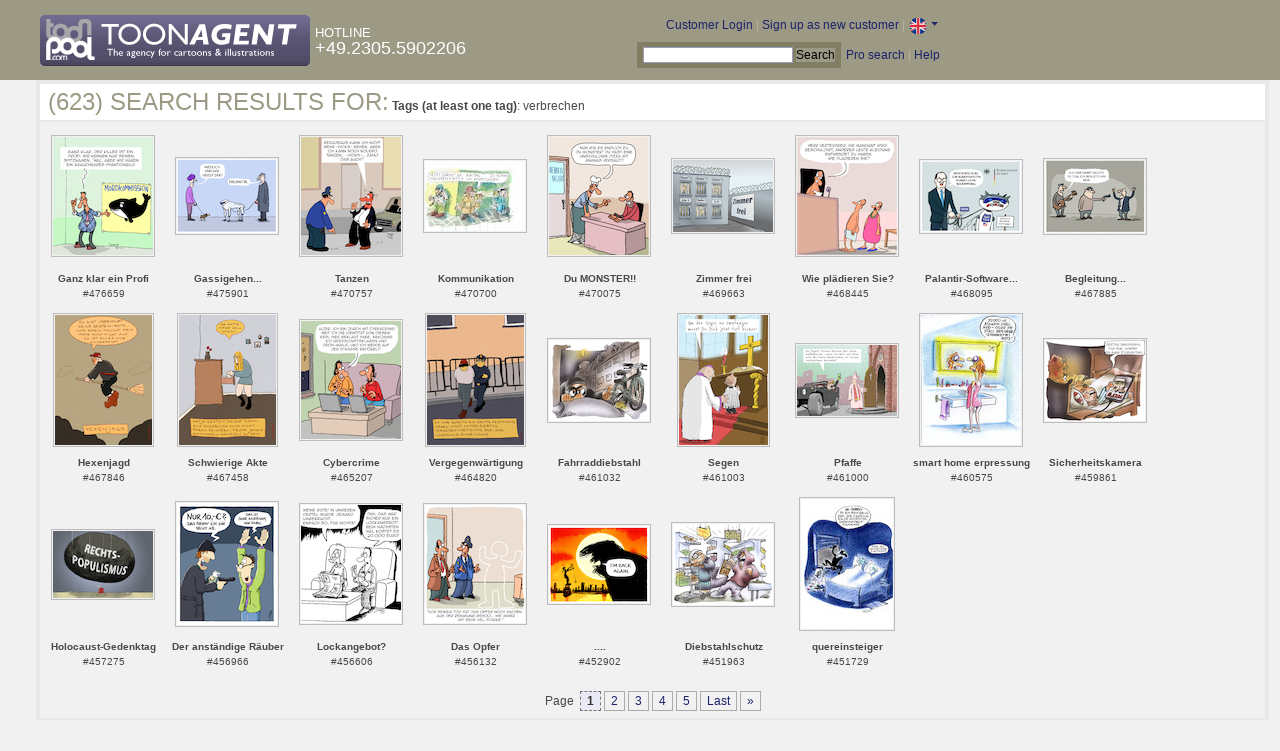

--- FILE ---
content_type: text/html; charset=UTF-8
request_url: https://www.toonpool.com/toonagent/gallery?search_qi=verbrechen
body_size: 3875
content:

<!DOCTYPE html PUBLIC "-//W3C//DTD XHTML 1.0 Strict//EN" "http://www.w3.org/TR/xhtml1/DTD/xhtml1-strict.dtd">
<html xmlns="http://www.w3.org/1999/xhtml" xml:lang="en" lang="en">
<head>
      <meta http-equiv="Content-Type" content="text/html; charset=utf-8" />
  <meta name="description" content="Die Agentur für Cartoons und Illustrationen – hier finden Sie Motive zur Veröffentlichung in Ihrem Print- oder Online-Medium. Cartoons, politische Zeichnungen und Karikaturen sind eine originelle Alternative zum Pressefoto." />
  <meta name="keywords" content="cartoon, toon, toonagent, toon agent, stock image, agentur, agent, digital stock, high resolution, image search, cartoons, caricatures, illustrations, karikaturen, illustrationen, zeichnungen,lustige bilder, lustige cartoons, witze, gags, editorial cartoons, print cartoons, politische cartoons, newscartoons, stock, library, sammlung, business cartoons, wirtschaftscartoons, computer cartoons, cartoonsuche, cartoonstock, cartoonarchiv, archiv" />
  <link rel="alternate" type="application/rss+xml" title="Newest Cartoons" href="https://feeds.feedburner.com/Toonpool" />
  <link rel="shortcut icon" href="/favicon.ico" /> 
  <meta name="viewport" content="width=device-width, initial-scale=1, shrink-to-fit=no">
  <title>toonpool.com Toon Agent | Search results for <b>Tags (at least one tag)</b>: verbrechen</title>
  <link rel="preload" href="/misc/d80150ba/bootstrap-5.1.3-dist/css/bootstrap.min.css" as="style" onload="this.onload=null;this.rel='stylesheet'">
<noscript><link href="/misc/d80150ba/bootstrap-5.1.3-dist/css/bootstrap.min.css" rel="stylesheet" integrity="sha384-1BmE4kWBq78iYhFldvKuhfTAU6auU8tT94WrHftjDbrCEXSU1oBoqyl2QvZ6jIW3" crossorigin="anonymous"></noscript>

<script src="/misc/d80150ba/bootstrap-5.1.3-dist/js/bootstrap.bundle.min.js" integrity="sha384-ka7Sk0Gln4gmtz2MlQnikT1wXgYsOg+OMhuP+IlRH9sENBO0LRn5q+8nbTov4+1p" crossorigin="anonymous" defer></script>

<link rel="stylesheet" href="/toonagent/misc/main.css?tcv=41" type="text/css" />
  <script type="text/javascript" src="/toonagent/misc/js/lang.js?tcv=41"></script>
  <script type="text/javascript" src="/toonagent/misc/js/sha1.js?tcv=41"></script>
  <script type="text/javascript" src="/toonagent/misc/js/tp.js?tcv=41"></script>
  <script type="text/javascript" src="/toonagent/misc/js/magnifier.js?tcv=41"></script>
  <script type="text/javascript" src="/toonagent/misc/js/ajax.js?tcv=41"></script>
  <script type="text/javascript" src="/toonagent/misc/js/crossBrowser.js?tcv=41"></script>
</head>
<body onload="javascript:magnifier.init();">

<div id="non_footer_general">
<div id="header_general">
	<div style="width: 950px; position: relative;">
		<div id="header_logo">
			<a href="/toonagent/" style="float: left; display: block; margin-right: 5px;" class="a_img">
				<img src="/toonagent/misc/pics/general/logo_3.gif" id="top" alt="Toon Agent - die Agentur für Cartoons &amp; Illustrationen" />
			</a>
			<div style="margin-top: 10px; float: left; color: #FFFFFF;">
				<span style="text-transform: uppercase; font-size: 13px;">Hotline</span><br />
				<span style="text-transform: uppercase; font-size: 18px;">+49.2305.5902206</span>
			</div>
		</div>
		<div id="header_tb_top">
			
  <form id="toonagentLoginForm" action="/toonagent/login" method="post" style="display:none; color: #FFFFFF;" onsubmit="$('passHashHeader').value = hex_sha1($('passHeader').value);$('passHeader').value = '';"><p style="display:inline;">User
    <input name="login" type="text" size="12" /> Pass
    <input name="pass" type="password" size="12" id="passHeader" />
    <input name="passHash" type="hidden" value="" id="passHashHeader" />
    <input type="submit" value="Customer Login" />
  </p></form>
  <a href="javascript:void($('toonagentLoginForm').style.display='inline');void($('toonagentLoginA').style.display='none');void($('toonagentLoginForm').login.focus());" id="toonagentLoginA">
    Customer Login</a> |
  <a href="/toonagent/register">Sign up as new customer</a> |
  <a class="dropdown-toggle" href="#" id="dropdown04" data-bs-toggle="dropdown" aria-expanded="true"><img alt="english" src="/misc/pics/flags/en_ta.gif" id="box_language"/></a><ul class="dropdown-menu" aria-labelledby="dropdown04"><li><a class="dropdown-item" href="https://www.toonpool.com/toonagent/gallery?search_qi=verbrechen">english <img src="/misc/pics/flags/en_ta.gif" alt="english" /></a></li><li><a class="dropdown-item" href="https://de.toonpool.com/toonagent/gallery?search_qi=verbrechen">deutsch <img src="/misc/pics/flags/de_ta.gif" alt="deutsch" /></a></li><li><a class="dropdown-item" href="https://es.toonpool.com/toonagent/gallery?search_qi=verbrechen">español <img src="/misc/pics/flags/es_ta.gif" alt="español" /></a></li></ul>  &nbsp;&nbsp;&nbsp;
  </div>
  <div id="header_tb_bottom">
    <form action="/toonagent/gallery" method="get" style="display:inline;"><div id="searchform">
      <input type="text" name="search_qi" value="" size="20" id="preventArrowKeyScroll" />
      <input type="submit" value="Search" />
    </div></form>
    <a href="/toonagent/prosearch">Pro search</a> |
    <a href="/toonagent/faq?page=quick&amp;lang=de">Help</a>
		</div>
        
  </div>
</div>
<div id="content_general">
    <div class="img_more border_dark">
      <div style="background-color: #FFFFFF; margin: -4px -4px 0px; padding: 4px 8px;"><h4>(623) Search results for:</h4>&nbsp;<b>Tags (at least one tag)</b>: verbrechen</div>
      <div class="img_comline"></div>
		  <div class="thumb" style="text-align:center;">
<div style="margin: 13px 8px 14px 7px;">
  <a href="/toonagent/showimage?imageid=476659&amp;offset=0&amp;popup=1" onclick="twindow = window.open(this.href, 'toonagentShowimageWindow', 'toolbar=no, location=no, scrollbars=1, width=865, height=630'); twindow.focus(); return false;">
    <img src="/user/1608/thumbs/ganz_klar_ein_profi_476659.jpg" title="Ganz klar ein Profi" alt="Ganz klar ein Profi" onmouseout="magnifier.hide()" onmouseover="magnifier.select(100*3,118*3,'/user/1608/files/ganz_klar_ein_profi_4766595.jpg');" style="padding: 1px; border: 1px solid #BBBBBB;" />
  </a>
</div>
<span style="font-size:10px;">
      <b>Ganz klar ein Profi</b><br />
          #476659        </span>
</div>
<div class="thumb" style="text-align:center;">
<div style="margin: 35px 8px 36px 7px;">
  <a href="/toonagent/showimage?imageid=475901&amp;offset=1&amp;popup=1" onclick="twindow = window.open(this.href, 'toonagentShowimageWindow', 'toolbar=no, location=no, scrollbars=1, width=865, height=630'); twindow.focus(); return false;">
    <img src="/user/10807/thumbs/gassigehen_475901.jpg" title="Gassigehen..." alt="Gassigehen..." onmouseout="magnifier.hide()" onmouseover="magnifier.select(100*3,74*3,'/user/10807/files/gassigehen_4759015.jpg');" style="padding: 1px; border: 1px solid #BBBBBB;" />
  </a>
</div>
<span style="font-size:10px;">
      <b>Gassigehen...</b><br />
          #475901        </span>
</div>
<div class="thumb" style="text-align:center;">
<div style="margin: 13px 8px 14px 7px;">
  <a href="/toonagent/showimage?imageid=470757&amp;offset=2&amp;popup=1" onclick="twindow = window.open(this.href, 'toonagentShowimageWindow', 'toolbar=no, location=no, scrollbars=1, width=865, height=630'); twindow.focus(); return false;">
    <img src="/user/1608/thumbs/tanzen_470757.jpg" title="Tanzen" alt="Tanzen" onmouseout="magnifier.hide()" onmouseover="magnifier.select(100*3,118*3,'/user/1608/files/tanzen_4707575.jpg');" style="padding: 1px; border: 1px solid #BBBBBB;" />
  </a>
</div>
<span style="font-size:10px;">
      <b>Tanzen</b><br />
          #470757        </span>
</div>
<div class="thumb" style="text-align:center;">
<div style="margin: 37px 8px 38px 7px;">
  <a href="/toonagent/showimage?imageid=470700&amp;offset=3&amp;popup=1" onclick="twindow = window.open(this.href, 'toonagentShowimageWindow', 'toolbar=no, location=no, scrollbars=1, width=865, height=630'); twindow.focus(); return false;">
    <img src="/user/43/thumbs/kommunikation_470700.jpg" title="Kommunikation" alt="Kommunikation" onmouseout="magnifier.hide()" onmouseover="magnifier.select(100*3,70*3,'/user/43/files/kommunikation_4707005.jpg');" style="padding: 1px; border: 1px solid #BBBBBB;" />
  </a>
</div>
<span style="font-size:10px;">
      <b>Kommunikation</b><br />
          #470700        </span>
</div>
<div class="thumb" style="text-align:center;">
<div style="margin: 13px 8px 14px 7px;">
  <a href="/toonagent/showimage?imageid=470075&amp;offset=4&amp;popup=1" onclick="twindow = window.open(this.href, 'toonagentShowimageWindow', 'toolbar=no, location=no, scrollbars=1, width=865, height=630'); twindow.focus(); return false;">
    <img src="/user/1608/thumbs/du_monster_470075.jpg" title="Du MONSTER!!" alt="Du MONSTER!!" onmouseout="magnifier.hide()" onmouseover="magnifier.select(100*3,118*3,'/user/1608/files/du_monster_4700755.jpg');" style="padding: 1px; border: 1px solid #BBBBBB;" />
  </a>
</div>
<span style="font-size:10px;">
      <b>Du MONSTER!!</b><br />
          #470075        </span>
</div>
<div class="thumb" style="text-align:center;">
<div style="margin: 36px 8px 37px 7px;">
  <a href="/toonagent/showimage?imageid=469663&amp;offset=5&amp;popup=1" onclick="twindow = window.open(this.href, 'toonagentShowimageWindow', 'toolbar=no, location=no, scrollbars=1, width=865, height=630'); twindow.focus(); return false;">
    <img src="/user/40534/thumbs/zimmer_frei_469663.jpg" title="Zimmer frei" alt="Zimmer frei" onmouseout="magnifier.hide()" onmouseover="magnifier.select(100*3,72*3,'/user/40534/files/zimmer_frei_4696635.jpg');" style="padding: 1px; border: 1px solid #BBBBBB;" />
  </a>
</div>
<span style="font-size:10px;">
      <b>Zimmer frei</b><br />
          #469663        </span>
</div>
<div class="thumb" style="text-align:center;">
<div style="margin: 13px 8px 14px 7px;">
  <a href="/toonagent/showimage?imageid=468445&amp;offset=6&amp;popup=1" onclick="twindow = window.open(this.href, 'toonagentShowimageWindow', 'toolbar=no, location=no, scrollbars=1, width=865, height=630'); twindow.focus(); return false;">
    <img src="/user/1608/thumbs/wie_plaedieren_sie_468445.jpg" title="Wie plädieren Sie?" alt="Wie plädieren Sie?" onmouseout="magnifier.hide()" onmouseover="magnifier.select(100*3,118*3,'/user/1608/files/wie_plaedieren_sie_4684455.jpg');" style="padding: 1px; border: 1px solid #BBBBBB;" />
  </a>
</div>
<span style="font-size:10px;">
      <b>Wie plädieren Sie?</b><br />
          #468445        </span>
</div>
<div class="thumb" style="text-align:center;">
<div style="margin: 37px 8px 37px 7px;">
  <a href="/toonagent/showimage?imageid=468095&amp;offset=7&amp;popup=1" onclick="twindow = window.open(this.href, 'toonagentShowimageWindow', 'toolbar=no, location=no, scrollbars=1, width=865, height=630'); twindow.focus(); return false;">
    <img src="/user/10807/thumbs/palantir-software_468095.jpg" title="Palantir-Software..." alt="Palantir-Software..." onmouseout="magnifier.hide()" onmouseover="magnifier.select(100*3,71*3,'/user/10807/files/palantir-software_4680955.jpg');" style="padding: 1px; border: 1px solid #BBBBBB;" />
  </a>
</div>
<span style="font-size:10px;">
      <b>Palantir-Software...</b><br />
          #468095        </span>
</div>
<div class="thumb" style="text-align:center;">
<div style="margin: 36px 8px 36px 7px;">
  <a href="/toonagent/showimage?imageid=467885&amp;offset=8&amp;popup=1" onclick="twindow = window.open(this.href, 'toonagentShowimageWindow', 'toolbar=no, location=no, scrollbars=1, width=865, height=630'); twindow.focus(); return false;">
    <img src="/user/10807/thumbs/begleitung_467885.jpg" title="Begleitung..." alt="Begleitung..." onmouseout="magnifier.hide()" onmouseover="magnifier.select(100*3,73*3,'/user/10807/files/begleitung_4678855.jpg');" style="padding: 1px; border: 1px solid #BBBBBB;" />
  </a>
</div>
<span style="font-size:10px;">
      <b>Begleitung...</b><br />
          #467885        </span>
</div>
<div class="thumb" style="text-align:center;">
<div style="margin: 7px 9px 8px 9px;">
  <a href="/toonagent/showimage?imageid=467846&amp;offset=9&amp;popup=1" onclick="twindow = window.open(this.href, 'toonagentShowimageWindow', 'toolbar=no, location=no, scrollbars=1, width=865, height=630'); twindow.focus(); return false;">
    <img src="/user/967/thumbs/hexenjagd_467846.jpg" title="Hexenjagd" alt="Hexenjagd" onmouseout="magnifier.hide()" onmouseover="magnifier.select(97*3,130*3,'/user/967/files/hexenjagd_4678465.jpg');" style="padding: 1px; border: 1px solid #BBBBBB;" />
  </a>
</div>
<span style="font-size:10px;">
      <b>Hexenjagd</b><br />
          #467846        </span>
</div>
<div class="thumb" style="text-align:center;">
<div style="margin: 7px 9px 8px 9px;">
  <a href="/toonagent/showimage?imageid=467458&amp;offset=10&amp;popup=1" onclick="twindow = window.open(this.href, 'toonagentShowimageWindow', 'toolbar=no, location=no, scrollbars=1, width=865, height=630'); twindow.focus(); return false;">
    <img src="/user/967/thumbs/schwierige_akte_467458.jpg" title="Schwierige Akte" alt="Schwierige Akte" onmouseout="magnifier.hide()" onmouseover="magnifier.select(97*3,130*3,'/user/967/files/schwierige_akte_4674585.jpg');" style="padding: 1px; border: 1px solid #BBBBBB;" />
  </a>
</div>
<span style="font-size:10px;">
      <b>Schwierige Akte</b><br />
          #467458        </span>
</div>
<div class="thumb" style="text-align:center;">
<div style="margin: 13px 8px 14px 7px;">
  <a href="/toonagent/showimage?imageid=465207&amp;offset=11&amp;popup=1" onclick="twindow = window.open(this.href, 'toonagentShowimageWindow', 'toolbar=no, location=no, scrollbars=1, width=865, height=630'); twindow.focus(); return false;">
    <img src="/user/1608/thumbs/cybercrime_465207.jpg" title="Cybercrime" alt="Cybercrime" onmouseout="magnifier.hide()" onmouseover="magnifier.select(100*3,118*3,'/user/1608/files/cybercrime_4652075.jpg');" style="padding: 1px; border: 1px solid #BBBBBB;" />
  </a>
</div>
<span style="font-size:10px;">
      <b>Cybercrime</b><br />
          #465207        </span>
</div>
<div class="thumb" style="text-align:center;">
<div style="margin: 7px 9px 8px 9px;">
  <a href="/toonagent/showimage?imageid=464820&amp;offset=12&amp;popup=1" onclick="twindow = window.open(this.href, 'toonagentShowimageWindow', 'toolbar=no, location=no, scrollbars=1, width=865, height=630'); twindow.focus(); return false;">
    <img src="/user/967/thumbs/vergegenwaertigung_464820.jpg" title="Vergegenwärtigung" alt="Vergegenwärtigung" onmouseout="magnifier.hide()" onmouseover="magnifier.select(97*3,130*3,'/user/967/files/vergegenwaertigung_4648205.jpg');" style="padding: 1px; border: 1px solid #BBBBBB;" />
  </a>
</div>
<span style="font-size:10px;">
      <b>Vergegenwärtigung</b><br />
          #464820        </span>
</div>
<div class="thumb" style="text-align:center;">
<div style="margin: 32px 8px 32px 7px;">
  <a href="/toonagent/showimage?imageid=461032&amp;offset=13&amp;popup=1" onclick="twindow = window.open(this.href, 'toonagentShowimageWindow', 'toolbar=no, location=no, scrollbars=1, width=865, height=630'); twindow.focus(); return false;">
    <img src="/user/173/thumbs/fahrraddiebstahl_461032.jpg" title="Fahrraddiebstahl" alt="Fahrraddiebstahl" onmouseout="magnifier.hide()" onmouseover="magnifier.select(100*3,81*3,'/user/173/files/fahrraddiebstahl_4610325.jpg');" style="padding: 1px; border: 1px solid #BBBBBB;" />
  </a>
</div>
<span style="font-size:10px;">
      <b>Fahrraddiebstahl</b><br />
          #461032        </span>
</div>
<div class="thumb" style="text-align:center;">
<div style="margin: 7px 13px 8px 13px;">
  <a href="/toonagent/showimage?imageid=461003&amp;offset=14&amp;popup=1" onclick="twindow = window.open(this.href, 'toonagentShowimageWindow', 'toolbar=no, location=no, scrollbars=1, width=865, height=630'); twindow.focus(); return false;">
    <img src="/user/107930/thumbs/segen_461003.jpg" title="Segen" alt="Segen" onmouseout="magnifier.hide()" onmouseover="magnifier.select(89*3,130*3,'/user/107930/files/segen_4610035.jpg');" style="padding: 1px; border: 1px solid #BBBBBB;" />
  </a>
</div>
<span style="font-size:10px;">
      <b>Segen</b><br />
          #461003        </span>
</div>
<div class="thumb" style="text-align:center;">
<div style="margin: 37px 8px 37px 7px;">
  <a href="/toonagent/showimage?imageid=461000&amp;offset=15&amp;popup=1" onclick="twindow = window.open(this.href, 'toonagentShowimageWindow', 'toolbar=no, location=no, scrollbars=1, width=865, height=630'); twindow.focus(); return false;">
    <img src="/user/107930/thumbs/pfaffe_461000.jpg" title="Pfaffe" alt="Pfaffe" onmouseout="magnifier.hide()" onmouseover="magnifier.select(100*3,71*3,'/user/107930/files/pfaffe_4610005.jpg');" style="padding: 1px; border: 1px solid #BBBBBB;" />
  </a>
</div>
<span style="font-size:10px;">
      <b>Pfaffe</b><br />
          #461000        </span>
</div>
<div class="thumb" style="text-align:center;">
<div style="margin: 7px 8px 8px 7px;">
  <a href="/toonagent/showimage?imageid=460575&amp;offset=16&amp;popup=1" onclick="twindow = window.open(this.href, 'toonagentShowimageWindow', 'toolbar=no, location=no, scrollbars=1, width=865, height=630'); twindow.focus(); return false;">
    <img src="/user/3073/thumbs/smart_home_erpressung_460575.jpg" title="smart home erpressung" alt="smart home erpressung" onmouseout="magnifier.hide()" onmouseover="magnifier.select(100*3,130*3,'/user/3073/files/smart_home_erpressung_4605755.jpg');" style="padding: 1px; border: 1px solid #BBBBBB;" />
  </a>
</div>
<span style="font-size:10px;">
      <b>smart home erpressung</b><br />
          #460575        </span>
</div>
<div class="thumb" style="text-align:center;">
<div style="margin: 32px 8px 32px 7px;">
  <a href="/toonagent/showimage?imageid=459861&amp;offset=17&amp;popup=1" onclick="twindow = window.open(this.href, 'toonagentShowimageWindow', 'toolbar=no, location=no, scrollbars=1, width=865, height=630'); twindow.focus(); return false;">
    <img src="/user/173/thumbs/sicherheitskamera_459861.jpg" title="Sicherheitskamera" alt="Sicherheitskamera" onmouseout="magnifier.hide()" onmouseover="magnifier.select(100*3,81*3,'/user/173/files/sicherheitskamera_4598615.jpg');" style="padding: 1px; border: 1px solid #BBBBBB;" />
  </a>
</div>
<span style="font-size:10px;">
      <b>Sicherheitskamera</b><br />
          #459861        </span>
</div>
<div class="thumb" style="text-align:center;">
<div style="margin: 39px 8px 39px 7px;">
  <a href="/toonagent/showimage?imageid=457275&amp;offset=18&amp;popup=1" onclick="twindow = window.open(this.href, 'toonagentShowimageWindow', 'toolbar=no, location=no, scrollbars=1, width=865, height=630'); twindow.focus(); return false;">
    <img src="/user/103514/thumbs/holocaust-gedenktag_457275.jpg" title="Holocaust-Gedenktag" alt="Holocaust-Gedenktag" onmouseout="magnifier.hide()" onmouseover="magnifier.select(100*3,67*3,'/user/103514/files/holocaust-gedenktag_4572755.jpg');" style="padding: 1px; border: 1px solid #BBBBBB;" />
  </a>
</div>
<span style="font-size:10px;">
      <b>Holocaust-Gedenktag</b><br />
          #457275        </span>
</div>
<div class="thumb" style="text-align:center;">
<div style="margin: 11px 8px 12px 7px;">
  <a href="/toonagent/showimage?imageid=456966&amp;offset=19&amp;popup=1" onclick="twindow = window.open(this.href, 'toonagentShowimageWindow', 'toolbar=no, location=no, scrollbars=1, width=865, height=630'); twindow.focus(); return false;">
    <img src="/user/195132/thumbs/der_anstaendige_raeuber_456966.jpg" title="Der anständige Räuber" alt="Der anständige Räuber" onmouseout="magnifier.hide()" onmouseover="magnifier.select(100*3,122*3,'/user/195132/files/der_anstaendige_raeuber_4569665.jpg');" style="padding: 1px; border: 1px solid #BBBBBB;" />
  </a>
</div>
<span style="font-size:10px;">
      <b>Der anständige Räuber</b><br />
          #456966        </span>
</div>
<div class="thumb" style="text-align:center;">
<div style="margin: 13px 8px 14px 7px;">
  <a href="/toonagent/showimage?imageid=456606&amp;offset=20&amp;popup=1" onclick="twindow = window.open(this.href, 'toonagentShowimageWindow', 'toolbar=no, location=no, scrollbars=1, width=865, height=630'); twindow.focus(); return false;">
    <img src="/user/1608/thumbs/lockangebot_456606.jpg" title="Lockangebot?" alt="Lockangebot?" onmouseout="magnifier.hide()" onmouseover="magnifier.select(100*3,118*3,'/user/1608/files/lockangebot_4566065.jpg');" style="padding: 1px; border: 1px solid #BBBBBB;" />
  </a>
</div>
<span style="font-size:10px;">
      <b>Lockangebot?</b><br />
          #456606        </span>
</div>
<div class="thumb" style="text-align:center;">
<div style="margin: 13px 8px 14px 7px;">
  <a href="/toonagent/showimage?imageid=456132&amp;offset=21&amp;popup=1" onclick="twindow = window.open(this.href, 'toonagentShowimageWindow', 'toolbar=no, location=no, scrollbars=1, width=865, height=630'); twindow.focus(); return false;">
    <img src="/user/1608/thumbs/das_opfer_456132.jpg" title="Das Opfer" alt="Das Opfer" onmouseout="magnifier.hide()" onmouseover="magnifier.select(100*3,118*3,'/user/1608/files/das_opfer_4561325.jpg');" style="padding: 1px; border: 1px solid #BBBBBB;" />
  </a>
</div>
<span style="font-size:10px;">
      <b>Das Opfer</b><br />
          #456132        </span>
</div>
<div class="thumb" style="text-align:center;">
<div style="margin: 34px 8px 34px 7px;">
  <a href="/toonagent/showimage?imageid=452902&amp;offset=22&amp;popup=1" onclick="twindow = window.open(this.href, 'toonagentShowimageWindow', 'toolbar=no, location=no, scrollbars=1, width=865, height=630'); twindow.focus(); return false;">
    <img src="/user/10807/thumbs/_452902.jpg" title="...." alt="...." onmouseout="magnifier.hide()" onmouseover="magnifier.select(100*3,77*3,'/user/10807/files/_4529025.jpg');" style="padding: 1px; border: 1px solid #BBBBBB;" />
  </a>
</div>
<span style="font-size:10px;">
      <b>....</b><br />
          #452902        </span>
</div>
<div class="thumb" style="text-align:center;">
<div style="margin: 32px 8px 32px 7px;">
  <a href="/toonagent/showimage?imageid=451963&amp;offset=23&amp;popup=1" onclick="twindow = window.open(this.href, 'toonagentShowimageWindow', 'toolbar=no, location=no, scrollbars=1, width=865, height=630'); twindow.focus(); return false;">
    <img src="/user/173/thumbs/diebstahlschutz_451963.jpg" title="Diebstahlschutz" alt="Diebstahlschutz" onmouseout="magnifier.hide()" onmouseover="magnifier.select(100*3,81*3,'/user/173/files/diebstahlschutz_4519635.jpg');" style="padding: 1px; border: 1px solid #BBBBBB;" />
  </a>
</div>
<span style="font-size:10px;">
      <b>Diebstahlschutz</b><br />
          #451963        </span>
</div>
<div class="thumb" style="text-align:center;">
<div style="margin: 7px 12px 8px 11px;">
  <a href="/toonagent/showimage?imageid=451729&amp;offset=24&amp;popup=1" onclick="twindow = window.open(this.href, 'toonagentShowimageWindow', 'toolbar=no, location=no, scrollbars=1, width=865, height=630'); twindow.focus(); return false;">
    <img src="/user/3073/thumbs/quereinsteiger_451729.jpg" title="quereinsteiger" alt="quereinsteiger" onmouseout="magnifier.hide()" onmouseover="magnifier.select(92*3,130*3,'/user/3073/files/quereinsteiger_4517295.jpg');" style="padding: 1px; border: 1px solid #BBBBBB;" />
  </a>
</div>
<span style="font-size:10px;">
      <b>quereinsteiger</b><br />
          #451729        </span>
</div>
		  <div class="cls"></div><br />
      <div class="gal_navi" style="text-align:center;">
        Page &nbsp;<span class="gal_thispage">1</span>&nbsp;<a href="/toonagent/gallery?search_qi=verbrechen&amp;anzPerPage=25&amp;offset=25" class="a_deco">2</a>&nbsp;<a href="/toonagent/gallery?search_qi=verbrechen&amp;anzPerPage=25&amp;offset=50" class="a_deco">3</a>&nbsp;<a href="/toonagent/gallery?search_qi=verbrechen&amp;anzPerPage=25&amp;offset=75" class="a_deco">4</a>&nbsp;<a href="/toonagent/gallery?search_qi=verbrechen&amp;anzPerPage=25&amp;offset=100" class="a_deco">5</a>&nbsp;<a href="/toonagent/gallery?search_qi=verbrechen&amp;anzPerPage=25&amp;offset=600" class="gal_last">Last</a>&nbsp;<a href="/toonagent/gallery?search_qi=verbrechen&amp;anzPerPage=25&amp;offset=25" class="gal_next">»</a>      </div>
            
    </div>
  <div style="clear:both;"></div>
</div>
</div>
<div id="footer_general">
  <div style="float: right; line-height: 1.2em;">
    <a href="/" class="a_img footer_link">
      <img src="/misc/pics/general/logo.gif" alt="toonpool.com Logo" style="width: 30px; margin-left: 5px; float: right;" />
      A product by<br />toonpool.com
    </a>
  </div>
  <div style="float:left; margin-left: 10px;">
    <a href="/toonagent/faq?page=terms" class="footer_link">TOS</a> |
    <a href="/toonagent/faq?page=privacy" class="footer_link">Privacy</a> |
    <a href="/toonagent/faq?page=impressum" class="footer_link">About us</a> |
    <a href="/toonagent/faq?page=contact" class="footer_link">Contact</a> |
    <a href="/toonagent/faq?page=quick" class="footer_link">First Steps</a>
    <br /><span style="color:#999999;">Copyright © 2007-2026 toonpool.com GmbH</span>
  </div>
</div>
<div id="layer_holder"></div>

  <div id="magnifier"></div>

<script src="/misc/d80150ba/bootstrap-5.1.3-dist/js/bootstrap-extras.js" crossorigin="anonymous" defer></script>
</body>
</html>
